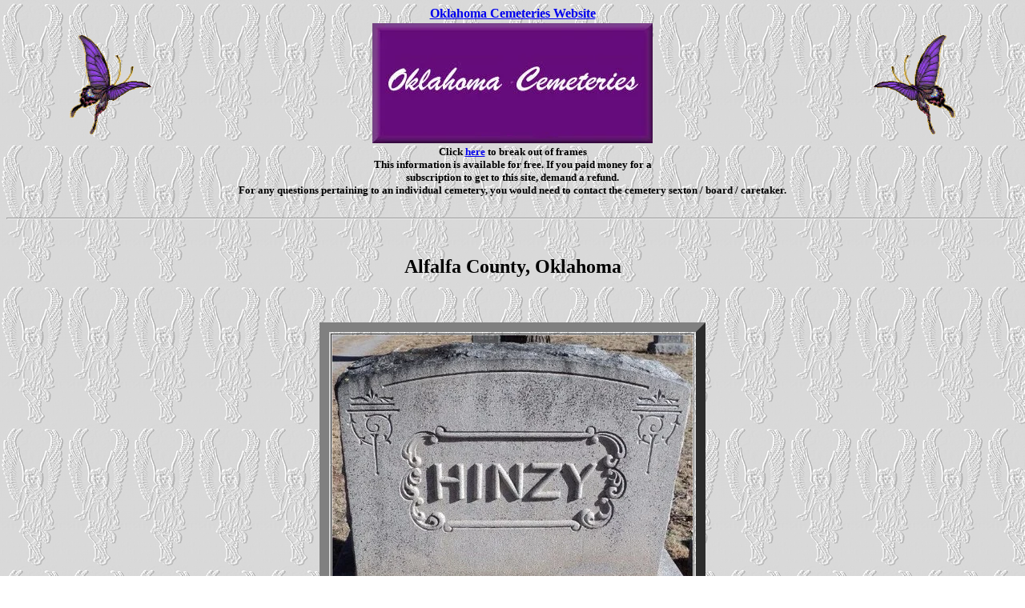

--- FILE ---
content_type: text/html
request_url: https://okcemeteries.net/alfalfa/cherokee/h/hinzyaj1.htm
body_size: 1122
content:
<html>
<head>
<META http-equiv="Content-Type" content="text/html; charset=iso-8859-1">
  <META name="GENERATOR" content="Mozilla/4.73 [en] (Win98; U) [Netscape]">
 <meta http-equiv="keywords" content="oklahoma, genealogy, cemeteries, surnames, oklahoma genealogy, oklahoma territory, family search, research, lookups, Alfalfa County, alfalfa county, cemetery, family plots, burials, ">
<title>Cherokee Municipal Cemetery, Alfalfa County, Oklahoma</title>
</head>
<center><b><a href="http://www.okcemeteries.net/">Oklahoma Cemeteries Website</a></b></center><table border="0" width="100%" ><tr><td><center>
<img src="/pic/butterfly17.gif" border="0" alt="butterfly"></center></td>
<td><center><img src="/pic/ok2.jpg" alt="image"></center></td><td><center>
<img src="/pic/butterfly_17.gif" border="0"></center></td></tr></table>
<font size="-1"><center><b>Click 
<a target="_top" href="http://www.okcemeteries.net/">here</a> 
to break out of frames<br>This information is available for free. 
If you paid money for a<br>subscription to get to this site, demand a refund.<br>For any questions pertaining to an individual cemetery, you would need to contact the cemetery sexton / board / caretaker.</b></center></font> 
  
<br>
<body text="#000000" bgcolor="#FFFFFF" link="#0000EE" vlink="#79008B" alink="#0000DD" background="../../../pic/back-202.gif">
<hr>
<br>  
<h2><center><b>Alfalfa County, Oklahoma</center></b></h2>
<br>
<br>
<center><table border="12" cols="1" width="10%">
<tr>
<td>
<center>
<img src="pic/hinzyaj1.jpg" width="450" height="423" alt="">
<img src="pic/hinzyaj.jpg" width="450" height="258" alt="">
</center>
<center><b>&copy; Glenn</b></center>
</td>
</tr>
</table>
</center>
<br>
<p><center><font size="+1"><b>Archie J. HINZY</b></center></font></p>
<p><center><font size="+1"><b>Cherokee Municipal Cemetery</b></center></font></p>
<br>
<br>
<p><b><center>|<a href="http://www.okcemeteries.net/alfalfa/cherokee/h/cherokeeh.htm">H Surnames - Cherokee Municipal Cemetery</a>|&nbsp;&nbsp;|<a href="http://www.okcemeteries.net/alfalfa/alfalfa.htm">Alfalfa County Cemetery Page</a>|&nbsp;&nbsp;|<a href="http://www.okcemeteries.net">Home</a>|</center></b>
<br>
<hr>
<br>
<center>
<br><blockquote><blockquote><h6><i>This site may be freely linked, but not duplicated  in any way without consent.<br>All rights reserved! Commercial use of material within this site is prohibited!<br>&copy; 2000-2026 <a href="http://www.okcemeteries.net/">Oklahoma Cemeteries </a> </i></h6>
<p><font size="1"><i><b>The information on this site is provided free for the purpose of  researching your genealogy. This material may be freely used by non-commercial entities, for your own research, as long as this message remains on all copied material. The information contained in this site may not be copied to any other site without written "snail-mail"  permission. If you wish to have a copy of a donor's material, you must have their  permission. All information found on these pages is under copyright of Oklahoma Cemeteries. This is to protect any and all information donated. The original submitter or source of the information will retain their copyright. Unless otherwise stated, any donated material is given to Oklahoma Cemeteries to make it available online. This material will always be available at no cost, it will always remain free to the researcher</b></i>.</font></p></blockquote></blockquote>
 





</body>
</html>
